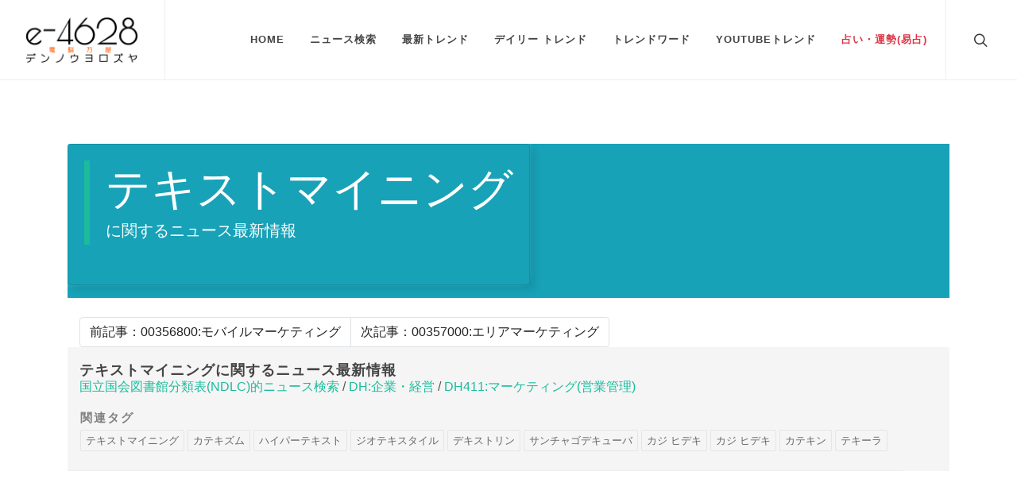

--- FILE ---
content_type: text/html; charset=utf-8
request_url: https://www.e-4628.com/ndlc/dh-qi-yejing-ying/dh411maketingu-ying-ye-guan-li/00356900.html
body_size: 5836
content:




<!DOCTYPE html><html dir="ltr" lang="ja"><head><meta http-equiv="content-type" content="text/html; charset=utf-8"><meta name="author" content="e-4628"><!-- Stylesheets ============================================= --><link rel="stylesheet" href="https://www.e-4628.com/css/init_l.css" type="text/css"><link rel="stylesheet" href="https://www.e-4628.com/css/bootstrap.css" type="text/css" media="print" onload="this.media='all'"><link rel="stylesheet" href="https://www.e-4628.com/style.css" type="text/css" media="print" onload="this.media='all'"><link rel="stylesheet" href="https://www.e-4628.com/css/swiper.css" type="text/css" media="print" onload="this.media='all'"><link rel="stylesheet" href="https://www.e-4628.com/css/dark.css" type="text/css" media="print" onload="this.media='all'"><link rel="stylesheet" href="https://www.e-4628.com/css/font-icons.css" type="text/css" media="print" onload="this.media='all'"><link rel="stylesheet" href="https://www.e-4628.com/css/animate.css" media="print" onload="this.media='all'" type="text/css"><link rel="stylesheet" href="https://www.e-4628.com/css/magnific-popup.css" type="text/css" media="print" onload="this.media='all'"><link rel="stylesheet" href="https://www.e-4628.com/custom.css" type="text/css" media="print" onload="this.media='all'"><noscript><link rel="stylesheet" href="https://www.e-4628.com/css/bootstrap.css" type="text/css"><link rel="stylesheet" href="https://www.e-4628.com/style.css" type="text/css"><link rel="stylesheet" href="https://www.e-4628.com/css/swiper.css" type="text/css"><link rel="stylesheet" href="https://www.e-4628.com/css/dark.css" type="text/css"><link rel="stylesheet" href="https://www.e-4628.com/css/font-icons.css" type="text/css"><link rel="stylesheet" href="https://www.e-4628.com/css/animate.css" type="text/css"><link rel="stylesheet" href="https://www.e-4628.com/css/magnific-popup.css" type="text/css"><link rel="stylesheet" href="https://www.e-4628.com/custom.css" type="text/css"></noscript><meta name="viewport" content="width=device-width, initial-scale=1"><!-- Document Title ============================================= --><title>テキストマイニングに関するニュース最新情報 | e-4628</title><meta name="description" content="テキストマイニングに関連するニュース、最新情報をお届けします。"><meta name="keywords" content="テキストマイニング"><meta property="og:url" content="https://www.e-4628.com/ndlc/dh-qi-yejing-ying/dh411maketingu-ying-ye-guan-li/00356900.html"><meta property="og:type" content="article"><meta property="og:title" content="テキストマイニングに関するニュース最新情報"><meta property="og:description" content="テキストマイニングに関連するニュース、最新情報をお届けします。"><meta property="og:site_name" content="電脳万事屋 - e-4628.com"><meta property="og:image" content="https://www.e-4628.com/img/logo_l.png"><script async src="https://www.googletagmanager.com/gtag/js?id=UA-250496-2"></script><script>
    window.dataLayer = window.dataLayer || [];
    function gtag(){dataLayer.push(arguments);}
    gtag('js', new Date());

    gtag('config', 'UA-250496-2');
  </script><script data-ad-client="ca-pub-3747899982104488" async src="https://pagead2.googlesyndication.com/pagead/js/adsbygoogle.js"></script></head><body class="stretched"><!-- Document Wrapper ============================================= --><div id="wrapper" class="clearfix"><!-- Header ============================================= --><header id="header" class="full-header"><div id="header-wrap"><div class="container"><div class="header-row"><!-- Logo ============================================= --><div id="logo"><a href="https://www.e-4628.com/" class="standard-logo" data-dark-logo="https://www.e-4628.com/img/logo_d.png"><img src="https://www.e-4628.com/img/logo_l.png" alt="e-4628.com"></a><a href="https://www.e-4628.com/" class="retina-logo" data-dark-logo="https://www.e-4628.com/img/logo_d.png"><img src="https://www.e-4628.com/img/logo_l.png" alt="e-4628.com"></a></div><!-- #logo end --><div class="header-misc"><!-- Top Search ============================================= --><div id="top-search" class="header-misc-icon"><a href="#" id="top-search-trigger"><i class="icon-line-search"></i><i class="icon-line-cross"></i></a></div><!-- #top-search end --></div><div id="primary-menu-trigger"><svg class="svg-trigger" viewBox="0 0 100 100"><path d="m 30,33 h 40 c 3.722839,0 7.5,3.126468 7.5,8.578427 0,5.451959 -2.727029,8.421573 -7.5,8.421573 h -20"></path><path d="m 30,50 h 40"></path><path d="m 70,67 h -40 c 0,0 -7.5,-0.802118 -7.5,-8.365747 0,-7.563629 7.5,-8.634253 7.5,-8.634253 h 20"></path></svg></div><!-- Primary Navigation ============================================= --><nav class="primary-menu"><ul class="menu-container"><li class="menu-item"><a class="menu-link" href="https://www.e-4628.com/"><div>Home</div></a></li><li class="menu-item"><a class="menu-link" href="#"><div>ニュース検索</div></a><ul class="sub-menu-container"><li class="menu-item"><a href="https://www.e-4628.com/ndlc/"><div>図書館<span class="small">風</span>検索</div></a></li><li class="menu-item"><a href="https://www.e-4628.com/tse/"><div>東証<span class="small">風</span>検索</div></a></li><li class="menu-item"><a href="https://www.e-4628.com/jsic/"><div>産業分類<span class="small">別</span>検索</div></a></li><li class="menu-item"><a href="https://www.e-4628.com/pref/"><div>都道府県<span class="small">別</span>検索</div></a></li><li class="menu-item"><a href="https://www.e-4628.com/abroad/"><div>海外旅行先<span class="small">別</span>検索</div></a></li><li class="menu-item"><a href="https://www.e-4628.com/product/"><div>商品分類<span class="small">別</span>検索</div></a></li><li class="menu-item"><a href="https://www.e-4628.com/anniversary/"><div>今日は何の日？<span class="small">風</span>検索</div></a></li><li class="menu-item"><a href="https://www.e-4628.com/birth_year/"><div>生まれ年別有名人・芸能人検索</div></a></li><li class="menu-item"><a href="https://www.e-4628.com/birth_day/"><div>誕生日別有名人・芸能人検索</div></a></li></ul></li><li class="menu-item"><a class="menu-link" href="#"><div>最新トレンド</div></a><ul class="sub-menu-container"><li class="menu-item"><a href="https://www.e-4628.com/list/?q=キミとアイドルプリキュア">キミとアイドルプリキュア</a></li><li class="menu-item"><a href="https://www.e-4628.com/list/?q=契約破棄">契約破棄</a></li><li class="menu-item"><a href="https://www.e-4628.com/list/?q=ブーケ嬢">ブーケ嬢</a></li><li class="menu-item"><a href="https://www.e-4628.com/list/?q=チョッキリーヌ様">チョッキリーヌ様</a></li><li class="menu-item"><a href="https://www.e-4628.com/list/?q=ダークイーネ様">ダークイーネ様</a></li><li class="menu-item"><a href="https://www.e-4628.com/list/?q=君と花火と約束と">君と花火と約束と</a></li><li class="menu-item"><a href="https://www.e-4628.com/list/?q=キミプリ最終回">キミプリ最終回</a></li><li class="menu-item"><a href="https://www.e-4628.com/list/?q=パジャマ王子">パジャマ王子</a></li><li class="menu-item"><a href="https://www.e-4628.com/list/?q=ロイヤルストレートフラッシュ">ロイヤルストレートフラッシュ</a></li><li class="menu-item"><a href="https://www.e-4628.com/list/?q=キュアウインク">キュアウインク</a></li><li class="menu-item"><a href="https://www.e-4628.com/list/?q=熊手真白">熊手真白</a></li><li class="menu-item"><a href="https://www.e-4628.com/list/?q=カイトさん">カイトさん</a></li><li class="menu-item"><a href="https://www.e-4628.com/list/?q=テガソード様">テガソード様</a></li><li class="menu-item"><a href="https://www.e-4628.com/list/?q=ダルビッシュ有">ダルビッシュ有</a></li><li class="menu-item"><a href="https://www.e-4628.com/list/?q=アーイー">アーイー</a></li><li class="menu-item"><a href="https://www.e-4628.com/list/?q=くりきゅうた">くりきゅうた</a></li><li class="menu-item"><a href="https://www.e-4628.com/list/?q=ホットケーキの日">ホットケーキの日</a></li><li class="menu-item"><a href="https://www.e-4628.com/list/?q=共生交付金">共生交付金</a></li><li class="menu-item"><a href="https://www.e-4628.com/list/?q=わがまま解散">わがまま解散</a></li><li class="menu-item"><a href="https://www.e-4628.com/list/?q=リタ様">リタ様</a></li></ul></li><li class="menu-item"><a class="menu-link" href="#"><div>デイリー トレンド</div></a><ul class="sub-menu-container"><li class="menu-item"><a href="https://www.e-4628.com/list/?q=今井美樹">今井美樹</a></li><li class="menu-item"><a href="https://www.e-4628.com/list/?q=ゴジュウジャー 最終回">ゴジュウジャー 最終回</a></li><li class="menu-item"><a href="https://www.e-4628.com/list/?q=小沢一郎">小沢一郎</a></li><li class="menu-item"><a href="https://www.e-4628.com/list/?q=リベラル">リベラル</a></li><li class="menu-item"><a href="https://www.e-4628.com/list/?q=仮面ライダーゼッツ">仮面ライダーゼッツ</a></li><li class="menu-item"><a href="https://www.e-4628.com/list/?q=吉田正尚">吉田正尚</a></li><li class="menu-item"><a href="https://www.e-4628.com/list/?q=上原浩治">上原浩治</a></li><li class="menu-item"><a href="https://www.e-4628.com/list/?q=ufc 324">ufc 324</a></li><li class="menu-item"><a href="https://www.e-4628.com/list/?q=ミラノコルティナオリンピック">ミラノコルティナオリンピック</a></li><li class="menu-item"><a href="https://www.e-4628.com/list/?q=スカパー">スカパー</a></li></ul></li><li class="menu-item"><a class="menu-link" href="#"><div>トレンドワード</div></a><ul class="sub-menu-container"><li class="menu-item"><a href="https://www.e-4628.com/typical_words/week-trend.html"><div>人気ワード(7日)</div></a></li><li class="menu-item"><a href="https://www.e-4628.com/typical_words/week-rising.html"><div>上昇ワード(7日)</div></a></li><li class="menu-item"><a href="https://www.e-4628.com/typical_words/month-trend.html"><div>人気ワード(30日)</div></a></li><li class="menu-item"><a href="https://www.e-4628.com/typical_words/month-rising.html"><div>上昇ワード(30日)</div></a></li><li class="menu-item"><a href="https://www.e-4628.com/typical_words/attention.html"><div>注目ワード</div></a></li><li class="menu-item"><a href="https://www.e-4628.com/typical_words/typicalword.html"><div>定番ワード</div></a></li><li class="menu-item"><a href="https://www.e-4628.com/typical_words/world.html"><div>世界のNEWS</div></a></li><li class="menu-item"><a href="https://www.e-4628.com/typical_words/government.html"><div>官公庁のNEWS</div></a></li></ul></li><li class="menu-item"><a class="menu-link" href="https://www.e-4628.com/youtube_trend"><div>YouTubeトレンド</div></a></li><li class="menu-item"><a class="menu-link" href="https://www.e-4628.com/iching"><div class="text-danger">占い・運勢(易占)</div></a></li></ul></nav><!-- #primary-menu end --><form class="top-search-form" action="https://www.e-4628.com/list/" method="get"><input type="text" name="q" id="q" class="form-control" value="" placeholder="キーワードを入力してください。" autocomplete="off"></form></div></div></div><div class="header-wrap-clone"></div></header><!-- #header end --><!-- Content ============================================= --><section id="content"><div class="content-wrap"><div class="container clearfix"><div class="container"><div class="row bg-info"><div class="col--md-4 d--flex"><div class="card text-white bg-info mb-3 with-shadow"><div class="card-body"><!-- Hover Content --><div class="title-block"><h2 class="text-white display-4">テキストマイニング</h2><span class="text-white">に関するニュース最新情報</span></div></div></div></div></div><ul class="pagination pagination-inside-transparent mt-4 mb-0"><li class="page-item"><a class="page-link" href="https://www.e-4628.com/ndlc/dh-qi-yejing-ying/dh411maketingu-ying-ye-guan-li/00356800.html">前記事：00356800:モバイルマーケティング</a></li><li class="page-item"><a class="page-link" href="https://www.e-4628.com/ndlc/dh-qi-yejing-ying/dh411maketingu-ying-ye-guan-li/00357000.html">次記事：00357000:エリアマーケティング</a></li></ul><div class="row" style="background-color:#F5F5F5"><section id="page-title" class="page-title-mini"><div class="container clearfix"><h1>テキストマイニングに関するニュース最新情報</h1><a href="https://www.e-4628.com/ndlc/">国立国会図書館分類表(NDLC)的ニュース検索</a>&nbsp;/&nbsp;<a href="https://www.e-4628.com/ndlc/dh-qi-yejing-ying/">DH:企業・経営</a>&nbsp;/&nbsp;<a href="https://www.e-4628.com/ndlc/dh-qi-yejing-ying/dh411maketingu-ying-ye-guan-li/">DH411:マーケティング(営業管理)</a></div><div id="tags" class="widget clearfix mx-3 mt-3 mb-0"><h4 class="highlight-me mb-1">関連タグ</h4><div class="tagcloud"><a href="https://www.e-4628.com/ndlc/dh-qi-yejing-ying/dh411maketingu-ying-ye-guan-li/00356900.html">テキストマイニング</a><a href="https://www.e-4628.com/ndlc/hpkirisuto-jiao/hp41kirisuto-jiao-jiao-lishen-xue/00965200.html">カテキズム</a><a href="https://www.e-4628.com/ndlc/m1-ke-xue-ji-shu-yi-ban/m159puroguramingu/01236100.html">ハイパーテキスト</a><a href="https://www.e-4628.com/ndlc/na-jian-she-gong-xue/na65sono-ta/01390900.html">ジオテキスタイル</a><a href="https://www.e-4628.com/ndlc/pa-hua-xuehua-xue-gong-ye/pa531-tangdian-fen/01568800.html">デキストリン</a><a href="https://www.e-4628.com/abroad/50/7700/47800.html">サンチャゴデキューバ</a><a href="https://www.e-4628.com/birth_day/d-500/d-508/50809910.html">カジ ヒデキ</a><a href="https://www.e-4628.com/birth_year/d-19675/85500.html">カジ ヒデキ</a><a href="https://www.e-4628.com/product/d-170/d-272000/28460.html">カテキン</a><a href="https://www.e-4628.com/product/d-290/d-496000/61790.html">テキーラ</a></div></div></section></div><div class="responsibe-adsense-wrap"><script async src="https://pagead2.googlesyndication.com/pagead/js/adsbygoogle.js?client=ca-pub-3747899982104488" crossorigin="anonymous"></script><!-- 横長 --><ins class="adsbygoogle" style="display:block" data-ad-client="ca-pub-3747899982104488" data-ad-slot="9485080304" data-ad-format="auto" data-full-width-responsive="true"></ins><script>
     (adsbygoogle = window.adsbygoogle || []).push({});
</script></div><div class="row"><div class="col-md-4 d-flex"><div class="card with-shadow mb-3"><div class="card-header text-white bg-warning">2026/01/22 - 20:00</div><div class="card-body"><a href="https://news.google.com/rss/articles/CBMie0FVX3lxTE9YWk9KVlNsVl8wZzVsbHM0eXhaaEdpWVpWX3RTRjJDcWN2T2pPelQ0Y20wQzJXWmxNQkRlMEpCY1d4LUhDYlNaRkRHVHpQWVFmc19VWVlDSWdUSVhlVGR3UkZEV1I2NVMzdUhiMi1rU0NPc2NtTC11OG1QNA?oc=5" target="_blank"><h3 class="card-title">ニチイグループの介護職員11,120人が回答【介護の仕事で感じる負担・課題に関するアンケート調査】負担が大きい業務1位 - ニコニコニュース</h3></a></div></div></div><div class="col-md-4 d-flex"><div class="card with-shadow mb-3"><div class="card-header text-white bg-warning">2026/01/22 - 0:48</div><div class="card-body"><a href="https://news.google.com/rss/articles/[base64]?oc=5" target="_blank"><h3 class="card-title">生成AIで学術論文をショート動画に 教育の場での活用も 東京大学・ 瀬崎氏 - MSN</h3></a></div></div></div><div class="col-md-4 d-flex"><div class="card with-shadow mb-3"><div class="card-header text-white bg-warning">2026/01/21 - 9:00</div><div class="card-body"><a href="https://news.google.com/rss/articles/CBMiakFVX3lxTE5BNkJrZEU2c2JQSzVGamk5VURYNTVuR1pmblVWY0g4MTBxMVRHVE0wRnJESVN0aUNZbmI1LTc1ZU1hTV9na204eTRfeTVsUnZrcUZtSElrR0JqUWxXTDZfZXVTakg2RlF4V1E?oc=5" target="_blank"><h3 class="card-title">顧客の声活用プラットフォーム「見える化エンジン」 に、顧客ニーズ、改善施策のアイデアを分析し、レポートを自動生成する「AIお任せ分析レポート」機能を新規搭載 - PR TIMES</h3></a></div></div></div><div class="col-md-4 d-flex"><div class="card with-shadow mb-3"><div class="card-header text-white bg-warning">2026/01/20 - 6:00</div><div class="card-body"><a href="https://news.google.com/rss/articles/CBMiY0FVX3lxTE1iNERHdGxqUGV2NjZNTDRxWUd6TnlibUNoV2ZFckJtWGs2VlBnMS16aWFPNUdSVHBaYXMycVFKN2dQQ1NHTC01RG1iUGFleGFZaTJPWjR5VDJpYVBkWm5SemNRbw?oc=5" target="_blank"><h3 class="card-title">ブックオフ、顧客の声の加工・分析・活用プロセスを生成AIで自動化 - デジタルクロス</h3></a></div></div></div></div></div></div></div></section><!-- #content end --><section id="page-title" class="page-title-mini"><div class="container clearfix"><h4>関連情報：おすすめの広告</h4></div></section><section class=""><div class="container"><script async src="https://pagead2.googlesyndication.com/pagead/js/adsbygoogle.js"></script><ins class="adsbygoogle" style="display:block" data-ad-format="autorelaxed" data-ad-client="ca-pub-3747899982104488" data-ad-slot="1370123859"></ins><script>
          (adsbygoogle = window.adsbygoogle || []).push({});
        </script></div></section><div class="promo promo-light promo-full p-4 p-md-5"><div class="container"><div class="row align-items-center"><div class="col-12 col-lg"><div class="fancy-title title-bottom-border mb-3"><h3 class="h2">電脳世界の"今"を探すなら <span class="text-warning">e-4628.com</span></h3></div><p>Googleで"今"、"現在" 検索されている最新のトレンドワードをもとに、ニュース最新情報を提供いたします。</p></div></div></div></div><!-- Footer ============================================= --><footer id="footer" class="dark mt-0"><!-- Copyrights ============================================= --><div id="copyrights"><div class="container"><div class="row justify-content-between col-mb-30"><div class="col-12 col-lg-auto text-center text-lg-left order-last order-lg-first"><img src="https://www.e-4628.com/img/logo_d.png" alt="e-4628" class="mb-4" style="height: 100px;width: 147px;"><br> &copy; 2026 All rights reserved by e-4628 </div><div class="col-12 col-lg-auto text-center text-lg-right"><div class="copyrights-menu copyright-links"><a href="https://www.e-4628.com/">Home</a></div></div></div></div></div><!-- #copyrights end --></footer><!-- #footer end --></div><!-- #wrapper end --><!-- Go To Top ============================================= --><div id="gotoTop" class="icon-angle-up"></div><!-- JavaScripts ============================================= --><script src="https://www.e-4628.com/js/jquery.js"></script><script src="https://www.e-4628.com/js/plugins.min.js"></script><!-- Footer Scripts ============================================= --><script>window.scwJsPath = "https://www.e-4628.com/js";</script><script src="https://www.e-4628.com/js/functions.js"></script></body></html>


--- FILE ---
content_type: text/html; charset=utf-8
request_url: https://www.google.com/recaptcha/api2/aframe
body_size: 249
content:
<!DOCTYPE HTML><html><head><meta http-equiv="content-type" content="text/html; charset=UTF-8"></head><body><script nonce="LQePsQ85EsJI3yyFzbh5ng">/** Anti-fraud and anti-abuse applications only. See google.com/recaptcha */ try{var clients={'sodar':'https://pagead2.googlesyndication.com/pagead/sodar?'};window.addEventListener("message",function(a){try{if(a.source===window.parent){var b=JSON.parse(a.data);var c=clients[b['id']];if(c){var d=document.createElement('img');d.src=c+b['params']+'&rc='+(localStorage.getItem("rc::a")?sessionStorage.getItem("rc::b"):"");window.document.body.appendChild(d);sessionStorage.setItem("rc::e",parseInt(sessionStorage.getItem("rc::e")||0)+1);localStorage.setItem("rc::h",'1769304099197');}}}catch(b){}});window.parent.postMessage("_grecaptcha_ready", "*");}catch(b){}</script></body></html>